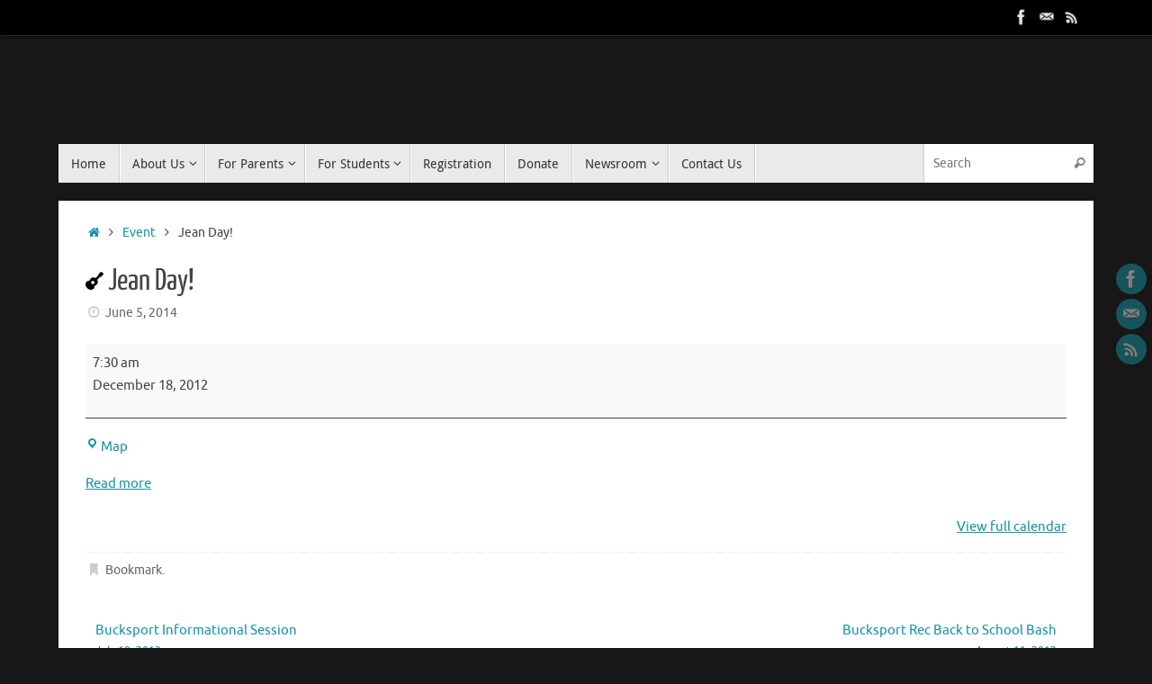

--- FILE ---
content_type: text/css
request_url: https://www.theacademyofhope.org/wp-content/plugins/my-calendar/styles/light.css?ver=3.6.6-light-css
body_size: 1099
content:
/* A light-colored theme almost entirely in whites and light grays with black text. */
#jd-calendar,#calendar-list {
background: #fff; 
}

#jd-calendar caption, #jd-calendar .my-calendar-date-switcher, 
#jd-calendar .category-key, #jd-calendar .calendar-event .details, 
#jd-calendar .calendar-events {
background: #fff; 
}

#jd-calendar .category-key .no-icon {
border: 1px solid #555; 
}

#jd-calendar caption, #jd-calendar .my-calendar-date-switcher, #jd-calendar .my-calendar-nav li a:hover, #jd-calendar .category-key {
border: 1px solid #ddd; 
}
#jd-calendar .list-event .details, #jd-calendar td {
border:1px solid #eee; 
}
#jd-calendar .calendar-event .details, #jd-calendar .calendar-events {
color:#000;
}

#jd-calendar .my-calendar-nav li a, #jd-calendar .calendar-event .details, #jd-calendar .calendar-events  {
border:1px solid #bbb; 
}

#jd-calendar .list-event .details, #jd-calendar .day-without-date {
background:#fafafa;
}

#jd-calendar .nextmonth, #jd-calendar .nextmonth .weekend {
color: #777;
}

#jd-calendar #calendar-list .odd {
background:#e3e3e3; 
}

#jd-calendar .odd .list-event .details {
background:#f3f3f3;
border:1px solid #d3d3d3;
}


#jd-calendar .current-day {
background:#ffd; 
}
#jd-calendar .current-day .mc-date {
color: #000; 
background: #eee; 
}
#jd-calendar .weekend {
background:#bbb; 
color: #000; 
}
#jd-calendar .mc-date {
background:#f6f6f6; 
}
#jd-calendar .my-calendar-nav li a {
color: #00a; 
background:#fff; 

}
#jd-calendar .my-calendar-nav li a:hover {
color:#000; 
border: 1px solid #00a; 
}
#upcoming-events .past-event {
color: #777; 
}
#upcoming-events .today {
color: #111; 
}
#upcoming-events .future-event {
color: #555; 
}

#jd-calendar caption, #jd-calendar .my-calendar-date-switcher  {
margin: 2px 0;
font-weight:700;
padding:2px 0;
}

#jd-calendar table {
width:100%;
line-height:1.2;
border-collapse:collapse;
}

#jd-calendar td {
vertical-align:top;
text-align:left;
width:13%;
height:70px;
padding:2px!important;
}
.mini td {
height: auto!important;
}
#jd-calendar th {
text-align: center;
padding: 5px 0!important;
letter-spacing: 1px;
}
#jd-calendar th abbr {
border-bottom: none;
}
#jd-calendar h3 {
font: 700 .8em Arial, Verdana, sans-serif;
margin:3px 0;
padding:0;
width: 100%;
}
#jd-calendar h3 img {
vertical-align: middle;
margin: 0 3px 0 0!important;
}
#jd-calendar #calendar-list h3 img {
vertical-align: middle;
}

#jd-calendar .list-event h3 {
font-size:1.2em;
margin:0;
}
#jd-calendar .calendar-event .details, #jd-calendar .calendar-events {
position:absolute;
left: 15%;
width:70%;
padding:5px;
z-index: 3;
}
#jd-calendar .details .close {
float: right;
width: 12px!important;
margin-top: -2px!important;
}
#jd-calendar .calendar-events {
width: 200px!important;
left: 0px;
}
#jd-calendar .list-event .details {
margin:5px 0;
padding:5px 5px 0;
}
#jd-calendar #calendar-list {
margin: 0;
padding: 0;
}
#jd-calendar #calendar-list li {
padding:5px;
list-style-type: none;
margin: 0;
}

#jd-calendar .mc-date {
display:block;
margin:-2px -2px 2px;
padding:2px 4px;
}
#jd-calendar th {
font-size:.8em;
text-transform:uppercase;
padding:2px 4px 2px 0;
}
#jd-calendar .category-key {
padding: 5px;
margin: 5px 0;
}
#jd-calendar .category-key ul {
list-style-type: none;
margin: 0;
padding: 0;
}
#jd-calendar .category-key li {
margin: 2px 10px;
}
#jd-calendar .category-key span {
margin-right:5px;
vertical-align:middle;
}
#jd-calendar .category-key .no-icon {
width: 10px;
height: 10px;
display: inline-block;
}

#calendar-list li {
text-indent:0;
margin:0;
padding:0;
}

#jd-calendar .calendar-event .event-time, #jd-calendar .list-event .event-time {
display:block;
height:100%;
margin-right:10px;
margin-bottom:10px;
font-weight:700;
font-size:.9em;
}

#jd-calendar p {
line-height:1.5;
margin:0 0 1em;
padding:0;
}

#jd-calendar .vcard {
font-size:.9em;
margin:10px 0;
}

#jd-calendar .calendar-event .vcard {
margin:0 0 10px;
}
#jd-calendar {
position: relative;
}
#jd-calendar img {
border: none;
}
.category-color-sample img {
margin-right: 5px;
vertical-align: top;
}

#jd-calendar .my-calendar-nav ul {
height: 2.95em;
list-style-type:none;
margin:0;
padding:0;
}

.mini .my-calendar-nav ul {
height: 2em!important;
}

#jd-calendar .my-calendar-nav li {
float:left;
list-style-type: none;
}

#jd-calendar .my-calendar-nav li:before {
content:'';
}
#jd-calendar .my-calendar-nav li a {
display:block;
text-align:center;
padding:1px 20px;
}
.mini .my-calendar-nav li a {
padding: 1px 3px!important;
font-size: .7em;
}
#jd-calendar .my-calendar-next {
margin-left: 4px;
text-align:right;
}

#jd-calendar.mini .my-calendar-date-switcher label {
display: block;
float: left;
width: 6em;
}
#jd-calendar.mini .my-calendar-date-switcher {
padding: 4px;
}
#jd-calendar.mini td .category-icon {
display: none;
}
#jd-calendar.mini h3 {
font-size: 1.1em;
}

#jd-calendar.mini .day-with-date span, #jd-calendar.mini .day-with-date a {
font: .9em Arial, Verdana, sans-serif;
padding:1px;
}
#jd-calendar .mini-event .sub-details {
margin: 0;
border-bottom: 1px solid #ccc;
padding: 2px 0 0;
margin-bottom: 5px;
}
#jd-calendar.mini .day-with-date a {
display: block;
margin: -2px;
font-weight: 700;
text-decoration: underline;
}
.mini td {
height: auto!important;
}

.mini .my-calendar-nav ul {
height: 2em!important;
}
.mini .my-calendar-nav li a {
padding: 1px 3px!important;
font-size: .7em;
}
#jd-calendar .nextmonth {
background: #f6f6f6;
color: #888;
}
#jd-calendar .nextmonth .event-title {
opacity: .7;
}
#jd-calendar .nextmonth .mc-date {
background: #eee;
}
#jd-calendar .nextmonth .weekend {
color: #888;
}